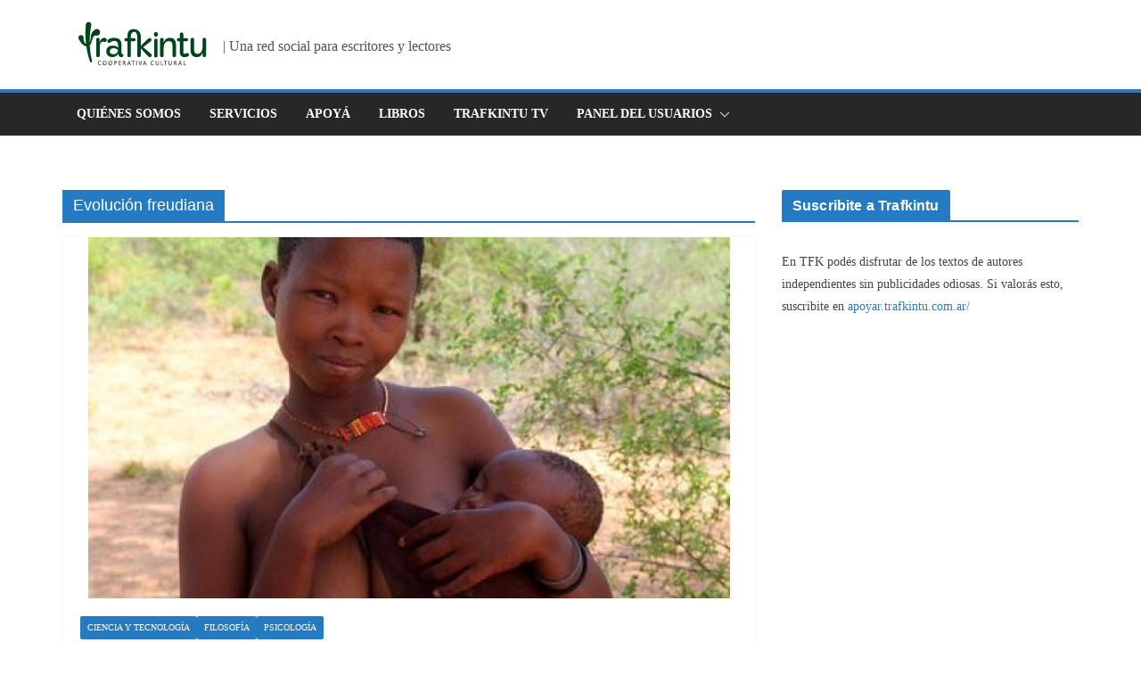

--- FILE ---
content_type: text/html; charset=utf-8
request_url: https://www.google.com/recaptcha/api2/aframe
body_size: 263
content:
<!DOCTYPE HTML><html><head><meta http-equiv="content-type" content="text/html; charset=UTF-8"></head><body><script nonce="-DnqsoU6zlorLqneY0Pkng">/** Anti-fraud and anti-abuse applications only. See google.com/recaptcha */ try{var clients={'sodar':'https://pagead2.googlesyndication.com/pagead/sodar?'};window.addEventListener("message",function(a){try{if(a.source===window.parent){var b=JSON.parse(a.data);var c=clients[b['id']];if(c){var d=document.createElement('img');d.src=c+b['params']+'&rc='+(localStorage.getItem("rc::a")?sessionStorage.getItem("rc::b"):"");window.document.body.appendChild(d);sessionStorage.setItem("rc::e",parseInt(sessionStorage.getItem("rc::e")||0)+1);localStorage.setItem("rc::h",'1769717271170');}}}catch(b){}});window.parent.postMessage("_grecaptcha_ready", "*");}catch(b){}</script></body></html>